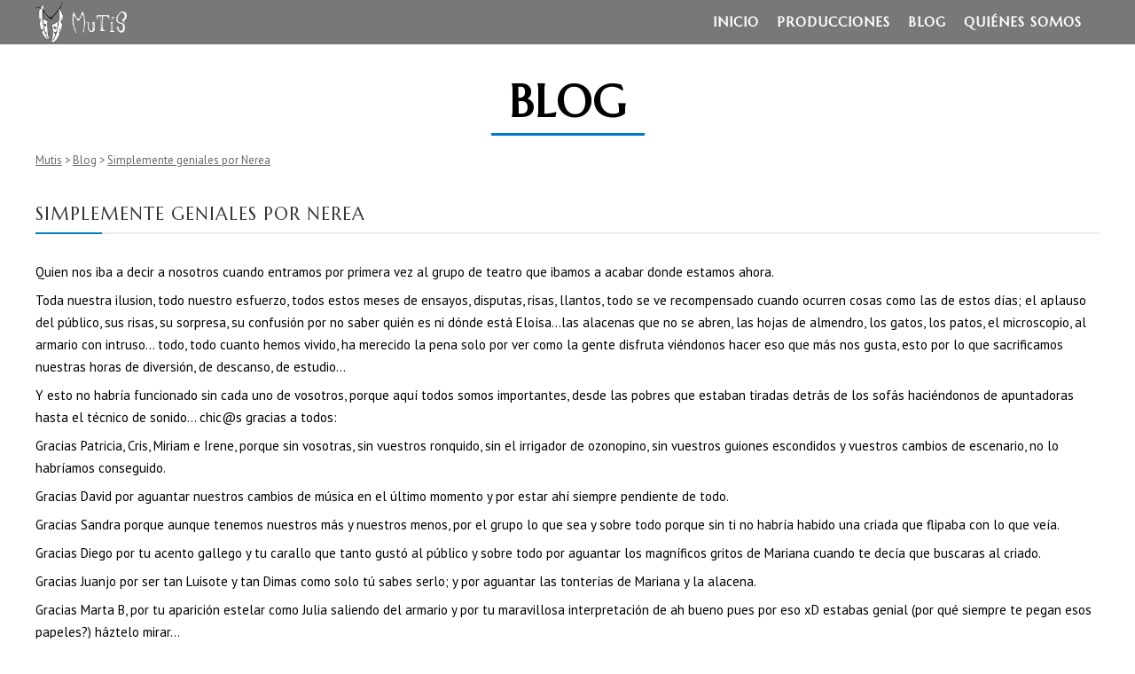

--- FILE ---
content_type: text/html; charset=UTF-8
request_url: https://produccionesmutis.datoar.es/2011/05/04/simplemente-geniales-por-nerea/
body_size: 3191
content:
<!DOCTYPE html> 
<html lang="es">
<head>
	<meta charset="utf-8" />
    <link rel="stylesheet" href="https://produccionesmutis.datoar.es/wp-content/themes/mutis_2016/style.css" type="text/css" media="screen" />
    <title>  Simplemente geniales por Nerea | Blog | Mutis</title>
	<meta name = "viewport" content = "width=device-width, maximum-scale = 1, minimum-scale=1" />
    <meta property="og:title" content="  Simplemente geniales por Nerea | Blog | Mutis" />
    <meta property="og:image" content="https://produccionesmutis.datoar.es/wp-content/themes/mutis_2016/images/logo.png" />
        <meta property="og:url" content="https://produccionesmutis.datoar.es/2011/05/04/simplemente-geniales-por-nerea/" />
                <meta property="og:description" content="Quien nos iba a decir a nosotros cuando entramos por primera vez al grupo de teatro que ibamos a acabar donde estamos ahora. Toda nuestra ilusion, todo nuestro esfuerzo, todos estos meses de ensayos, disputas, risas, llantos, todo se ve recompensado cuando ocurren cosas como las de estos días; el aplauso del público, sus risas, su sorpresa, su confusión por no saber quién es ni dónde está Eloísa…las alacenas que no se abren, las hojas de almendro, los gatos, los patos, el microscopio, al armario con intruso… todo, todo cuanto hemos vivido, ha merecido la pena solo por ver como..." />
            
	<script src="https://ajax.googleapis.com/ajax/libs/jquery/2.1.3/jquery.min.js"></script>
	<script src="https://produccionesmutis.datoar.es/wp-content/themes/mutis_2016/funcion.js"></script>
</head>
<body>
	<header>
        <div class="adjustContent">
            <div class="logo"><a href="https://produccionesmutis.datoar.es/"><img src="https://produccionesmutis.datoar.es/wp-content/themes/mutis_2016/img/logo.png" alt="Logo Mutis"/></a></div>
            <nav>
                <div class="menu-menu-1-container"><ul id="menu-menu-1" class="menu"><li id="menu-item-202" class="menu-item menu-item-type-custom menu-item-object-custom menu-item-home menu-item-202"><a href="http://produccionesmutis.datoar.es/">Inicio</a></li>
<li id="menu-item-286" class="menu-item menu-item-type-post_type menu-item-object-page menu-item-286"><a href="https://produccionesmutis.datoar.es/producciones/">Producciones</a></li>
<li id="menu-item-285" class="menu-item menu-item-type-taxonomy menu-item-object-category current-post-ancestor current-menu-parent current-post-parent menu-item-285"><a href="https://produccionesmutis.datoar.es/blog/">Blog</a></li>
<li id="menu-item-284" class="menu-item menu-item-type-post_type menu-item-object-page menu-item-284"><a href="https://produccionesmutis.datoar.es/quienes-somos/">Quiénes somos</a></li>
</ul></div>                <div class="clear"></div>
            </nav>
 			<div class="clear"></div>
		</div>
 		<div class="clear"></div>
	</header>    	
<section id="title">
    <div class="title"><h1>Blog</h1></div>
    <small class="adjustContent breadcrumb"><a href="https://produccionesmutis.datoar.es">Mutis</a> > 
    <a href='https://produccionesmutis.datoar.es/blog/'>Blog</a> >     <a href="https://produccionesmutis.datoar.es/2011/05/04/simplemente-geniales-por-nerea/">Simplemente geniales por Nerea</a>
        </small>
</section>


<section>
    <div class="adjustContent">
		<article>
			<h3 class="heading">Simplemente geniales por Nerea</h3>
			
			<p>Quien nos iba a decir a nosotros cuando entramos por primera vez al grupo de teatro que ibamos a acabar donde estamos ahora. </p>
<p>Toda nuestra ilusion, todo nuestro esfuerzo, todos estos meses de ensayos, disputas, risas, llantos, todo se ve recompensado cuando ocurren cosas como las de estos días; el aplauso del público, sus risas, su sorpresa, su confusión por no saber quién es ni dónde está Eloísa…las alacenas que no se abren, las hojas de almendro, los gatos, los patos, el microscopio, al armario con intruso… todo, todo cuanto hemos vivido, ha merecido la pena solo por ver como la gente disfruta viéndonos hacer eso que más nos gusta, esto por lo que sacrificamos nuestras horas de diversión, de descanso, de estudio… </p>
<p>Y esto no habría funcionado sin cada uno de vosotros, porque aquí todos somos importantes, desde las pobres que estaban tiradas detrás de los sofás haciéndonos de apuntadoras hasta el técnico de sonido… chic@s gracias a todos:</p>
<p>Gracias Patricia, Cris, Miriam e Irene, porque sin vosotras, sin vuestros ronquido, sin el irrigador de ozonopino, sin vuestros guiones escondidos y vuestros cambios de escenario, no lo habríamos conseguido. </p>
<p>Gracias David por aguantar nuestros cambios de música en el último momento y por estar ahí siempre pendiente de todo. </p>
<p>Gracias Sandra porque aunque tenemos nuestros más y nuestros menos, por el grupo lo que sea y sobre todo porque sin ti no habría habido una criada que flipaba con lo que veía. </p>
<p>Gracias Diego por tu acento gallego y tu carallo que tanto gustó al público y sobre todo por aguantar los magníficos gritos de Mariana cuando te decía que buscaras al criado. </p>
<p>Gracias Juanjo por ser tan Luisote y tan Dimas como solo tú sabes serlo; y por aguantar las tonterías de Mariana y la alacena. </p>
<p>Gracias Marta B, por tu aparición estelar como Julia saliendo del armario y por tu maravillosa interpretación de ah bueno pues por eso xD estabas genial (por qué siempre te pegan esos papeles?) háztelo mirar… </p>
<p>Gracias Marta N, por tus perros, tu locura y tus ojos tan expresivos que daban miedo y por tus mordiscos a todo el mundo!!!! Lo has hecho genial bienvenida al grupo para siempre!!</p>
<p>Gracias Pablo, por pegarnos los pies al suelo en los momentos de mayor tensión, por tu perfeccionismo y tu saber hacer, por imitar a Peñafiel como nadie sabe y por tus viajes en tren. </p>
<p>Gracias Pilar, porque no sé que nos pasa que siempre somos familia, y siempre me estás cuidando (aunque tu estas mas loca que yo aun mira que enamorarte de Landrú …. ) jajajaja</p>
<p>Gracias Javi, por tu locura que llevas dentro y que sabes sacar en los mejores momentos, por tu ímpetu a la hora de hacer las cosas y por ser como eres en general. Porque Ezequiel Ojeda no muera nunca y no deje de pelar gatos. (no pierdas nunca más las gafas) .</p>
<p>Gracias Álvaro, por todo, porque eres capaz de interpretar a un sanguinario detective y a un loco enamorado con la misma facilidad con la que nos organizas, porque se ve que amas a los personajes, te metes en su piel como si fueras ellos y vives todo lo que ellos viven. No cambies nunca, sigue haciendo del teatro tu vida como hasta ahora. </p>
<p>DE VERDAD MUCHAS GRACIAS A TODOS, PORQUE SABEMOS QUE SIN ESTO NO SERÍAMOS CAPACES DE SEGUIR ADELANTE.</p>
			
			<footer><i class="fa fa-clock-o"></i> 04/05/2011</footer>
			
			<div class="clear"></div> 
			
<div class="clear"></div>


 
			<div class="clearHeight"></div>
			<div class="navigation">
				<div class="prev">&laquo; <a href="https://produccionesmutis.datoar.es/2011/03/18/ensayos-de-eloisa-esta-debajo-de-un-almendro/" rel="prev">Ensayos de Eloísa está debajo de un almendro</a></div> 
				<div class="next"><a href="https://produccionesmutis.datoar.es/2011/05/04/telon-por-pablo/" rel="next">Telón por Pablo</a> &raquo;</div> 
			</div>
			<div class="clear"></div>
		</article>
        
    </div>
    <div class="clear"></div>
</section>
<div class="clear"></div>
	
    <section class="gray">
    	<div class="adjustContent">
        	<div class="social-icons">
                <ul>
                    <li class="facebook"><a href="https://www.facebook.com/Producciones-Mutis-304255329640527" target="_blank"><i class="fa fa-facebook"></i><span>Facebook</span></a></li>
                    <li class="twitter"><a href="https://twitter.com/MutisProd" target="_blank"><i class="fa fa-twitter"></i><span>Twitter</span></a></li>
                    <li class="youtube"><a href="https://www.youtube.com/user/produccionesmutis" target="_blank"><i class="fa fa-youtube"></i><span>Youtube</span></a></li>
            	</ul>
            </div>
        </div>
    </section>
    <footer>
        <div class="adjustContent">
            <div class="tercio">
                <h2 class="heading">Contacto</h2> 
                <p>Si tienes alguna pregunta, duda o sugerencia contacta a traves de nuestro correo electronico.</p> <p><a href="mailto:produccionesmutis@gmail.com" target="_blank"><i class="fa fa-envelope"></i> produccionesmutis@gmail.com</a></p> 
            </div>
            <div class="tercio">
                <h2 class="heading">Quiénes somos</h2> 
                <p>Mutis es un grupo de teatro fundado en el año 2009 en Madrid, esta formado por varios actores y un técnico.</p> <p><a href="https://produccionesmutis.datoar.es/quienes-somos/"><i class="fa fa-user"></i> Saber más</a></p>
            </div>
            <div class="tercio">
                <h2 class="heading">Enlaces de interés</h2> 
                <ul> 
                  <li><a href="http://www.colegiomontpellier.es/es" target="_blank"><i class="fa fa-external-link"></i> Colegio Montpellier</a></li> 
                  <li><a href="http://www.acordealguion.com/" target="_blank"><i class="fa fa-external-link"></i> Acorde al Guión</a></li> 
                  <li><a href="http://datoar.es" target="_blank"><i class="fa fa-external-link"></i> Datoar.es</a></li> 
                </ul>
            </div>
            <div class="clear"></div>
            <div class="entero copyright">
                Copyright © 2026 Mutis. Diseño de <a href="http://datoar.es">datoar.es</a>. 
            </div>
            <div class="clear"></div> 
        </div> 
        <div class="clear"></div>
    </footer>
        
    <div class="clear"></div>
</body>
</html>



--- FILE ---
content_type: text/css
request_url: https://produccionesmutis.datoar.es/wp-content/themes/mutis_2016/style.css
body_size: 3879
content:
/*
      Theme Name: Mutis 2016
	  Theme URI: http://datoblogs.com/mutis
      Version: 2016.0 
      Author: datoar
      Author URI: http://www.datoar.es  
*/


@import url(style_framework.css);
@import url(https://fonts.googleapis.com/css?family=PT+Sans);
@import url(https://fonts.googleapis.com/css?family=Marcellus+SC); 
@import url(https://netdna.bootstrapcdn.com/font-awesome/4.0.3/css/font-awesome.css); 


/* Datoar Design */
@-webkit-keyframes rotate {
  from {
    -webkit-transform: rotate(0deg);
  }
  to { 
    -webkit-transform: rotate(360deg);
  }
}
  
@media all{
	body{
		margin:0px auto;
		padding:0px;
		width:100%;
		background-color:#FFF;
		font-family: 'PT Sans',sans-serif;
		font-weight:400;
		font-size: 15px;
		line-height: 25px;
		color:#000;
		text-rendering: optimizeLegibility!important;
		-webkit-font-smoothing: antialiased!important;
		-moz-osx-font-smoothing: grayscale!important;
		-ms-overflow-style: scrollbar;
	}
	strong{
		font-weight:700;
	}
	p{
		padding:0px;
		margin: 0 0 10px;
		}
	a{
		color:#007cc3 ;
		text-decoration:underline;
	}
	a:hover { text-decoration:none;}
	
	small {
		color:#AAA;
		display:inline-block;
		font-size: 14px;
		padding-bottom:7px;
		line-height:20px;
	}
	em{
		font-style: italic;
	}
	iframe, .video_169{
		width:100% !important;
		margin:0px!important;
		border:0px;
		}
		
	section ul li, .modal ul li{
		padding:0px;
		margin: 0px;
		margin-left:25px;
		list-style: disc;
		}
	
	.btn{		
		font-family: 'Marcellus SC', serif;
		letter-spacing: 1px;
		font-size: 14px;
		color: #FFF;
		letter-spacing: 1px;
		padding: 0px 25px;
		margin:0px 15px !important;
		height: 40px;
		line-height: 40px;
		background-color:#007cc3;
		display: inline-block;
		text-transform: uppercase;
		-webkit-border-radius: 2px;
		-moz-border-radius: 2px;
		-o-border-radius: 2px;
		border-radius: 2px;
		-webkit-transition: all .3s;
		-moz-transition: all .3s;
		-ms-transition: all .3s;
		-o-transition: all .3s;
		transition: all .3s;
		text-decoration:none;
		font-weight:700;
	}
	.btn:hover, .btn:focus {
    	background-color: #333;
	}
	
	.hr{
		display:block;
		margin-top:10px;
		border-bottom:#999 solid 1px;
		margin-bottom:15px;
	}
	
	/*main styles*/
	
	header{
		position: absolute;
		top:0px;
		left:0px;
		right:0px;
		width:100%;
		padding:0;
		margin:0px auto;
		z-index:9999;
	}
	
	header .logo a{
		display:block;
		padding:10px 20px;
		float:left;
		height:130px;
	}
	
	header nav{
		margin:0px;
		padding:0px;
		float: right;
		display:block;
	}
	header nav ul {
		list-style:none;
		margin:0px;
		padding-right:10px;
		display:block;
		float: left;
		border:none;
	}
	header nav ul li{
		display:block;
		margin:0px;
		padding:0px;
		float:left;
		position:relative;
	}
	header nav ul li a{
		color:#FFF;
		display:block;
		padding:0px 10px;
		margin:50px 5px;
		line-height:50px;
		text-transform:uppercase;
		font-family: 'Marcellus SC', serif;
		letter-spacing: 1px;
		font-size:18px; 
		text-decoration:none;
		font-weight:bold;
		background-color:rgba(51,51,51,.33);
		-webkit-border-radius: 4px;
		-moz-border-radius: 4px;
		-o-border-radius: 4px;
		border-radius: 4px;
	}
	
	header nav ul li ul {
		display:none;
		position:absolute;
		top:100px;
		right:5px;
		background-color:#333;
		min-width:300px;
		margin:0px;
		padding:0px;
	}
	header nav ul li:hover ul {
		display:block;
	}
	header nav ul li ul li{
		display:block;
		margin:0px;
		padding:0px;
		float: none;
		width:100%;
		position:relative; 
	}
	header nav ul li ul li a{
		text-align:center;
		color:#FFF;
		display:block;
		padding:0px 10px;
		font-size:13px;
		margin:0px;
		line-height:40px;
		text-decoration:none;
		-webkit-border-radius: 0px;
		-moz-border-radius: 0px;
		-o-border-radius: 0px;
		border-radius: 0px;
	}
	
	header.scrolled {
		position: fixed;
		background-color:#333;
		background-color:rgba(51,51,51,.66);
	}
	header.scrolled .logo a{
		height:46px;
		padding:2px 0px;
	}
	header.scrolled nav ul li a{
		line-height:50px;
		font-size:15px;
		margin:0px;
		background-color:rgba(51,51,51,0);
		-webkit-border-radius: 0px;
		-moz-border-radius: 0px;
		-o-border-radius: 0px;
		border-radius: 0px;
	}
	header.scrolled nav ul li ul {
		margin:0px;
		top:50px;
		right:0px;
	}
	header.scrolled nav ul li ul li a{
		line-height:40px;
		font-size:13px;
	}
	
	header nav ul li:hover a, header nav ul li.current-menu-item a {
		color:#FFF;
		background-color:#007cc3;
	}
	
	header nav ul li ul li:hover a, header nav ul li ul li.current-menu-item a {
		color:#FFF;
		background-color:#333;
	}
	
	#title {
		margin:0px;
		padding:0px;
		padding-top: 80px;
	}
	#title .title{
		bottom:30px;
		text-align:center;
		left:2%;
		right:2%;
		margin:0px;
		padding:0px;
	}
	
	#title .title h1{
		padding:5px 20px;
		display:inline-block;
		font-size: 50px;
		line-height: 60px;
		height: 60px;
		border-left:none;
		border-bottom: 3px #007cc3 solid;
		color: #000;
		font-family: 'Marcellus SC', serif;
		letter-spacing: 1px;
		text-decoration:none;
		text-transform:uppercase;
		text-align:center;
		background:none;
	}
	
	#title.windowHeight {
		position: relative;
		background-size:cover;
		background-repeat:no-repeat;
		background-size:cover;
		background-position:center center;
		margin:0px;
		padding:0px;
	}
	#title.windowHeight .title{
		position:absolute;
		bottom:30px;
		text-align:center;
		left:2%;
		right:2%;
		margin:0px;
		padding:0px;
	}
	#title.windowHeight .title h1{
		border-bottom: 3px #007cc3 solid;
		color: #FFF;
		background-color:rgba(51,51,51,.33);
	}
	
	

		
	#slider{
		margin:0px;
		padding:0px;
		list-style:none;
		position:relative;
		overflow:hidden;
		width: 100%;
		height: 100%;
	}
	#slider .bg-back {
		background: #007cc3;
		width: 100%;
		height: 100%;
		top: 0;
		left: 0;
		position: absolute;
		z-index: -2;
	}
	#slider ul {
		margin:0px;
		padding:0px;
		list-style:none;
		width: 100%;
		height: 100%;
	}
	
	#slider ul li{
		background-size:cover;
		background-repeat:no-repeat;
		background-size:cover;
		background-position:center center;
		display: block;
		position: absolute; 
		left: 0;
		top:0px;
		margin:0px;
		padding:0px;
		width: 100%;
		height: 100%;
		float: none;
		list-style:none;
		mix-blend-mode: multiply;
		filter: grayscale(100%);
		z-index: -1;
	}
	
	#slider ul li.active{
		display: none;
		position: static;
		height:auto;
		float: none;
		margin:0px;
		padding:0px;
		width: 100%;
		height: 100%;
	}
	
	#slider li a{
		position:relative;
		display:block;
		margin:0px;
		padding:0px;
		width:100%;
		height:100%;
		z-index: 0;
	}
	
	#slider li a img{
		display: block;
		width: 100%;
		height: 100%;
		padding:0;
		margin:0;
		transition: all 8000ms ease-out;
	}
	#slider li.active a img{
		-moz-transform: scale(1.03);
		-webkit-transform: scale(1.03);
		-ms-transform: scale(1.03);
		-o-transform: scale(1.03);
		transform: scale(1.03);
		position:relative;
	}
	
	
	#slider li h1 {
		position:absolute;
		bottom:-100px;
		left:0px;
		font-size: 30px;
		line-height: 40px;
		height: 40px;
		margin:0;
		display: block;
		color: #FFF;
		margin-left:40px;
		margin-right:40px;
		padding:5px 20px;
		border-left: 3px #007cc3 solid;
		font-family: 'Marcellus SC', serif;
		letter-spacing: 1px;
		text-decoration:none;
		text-transform:uppercase;
		text-align:left;
		background-color:rgba(51,51,51,.66);
		transition: all 1000ms ease-out;
    	transition-delay: 0ms;
		-webkit-transition-delay: 0ms;
		text-decoration:none;
		text-transform:uppercase;
		overflow:hidden;
	}
	
	#slider li.active h1{
		bottom:30px;
		-webkit-transition-delay: 250ms; 
    	transition-delay: 250ms;
	}
	
	
	
	
	#slider .next, #slider .prev{
		position: absolute;
		z-index:2999  !important;
		overflow:hidden;
		top: 50%;
		height: 100px;
		margin:0px;
		padding:0px;
		margin-top:-60px;
		text-align:center;
		cursor:pointer;
		color:#FFF;
		font-size:100px;
		line-height:100px;
		font-family: 'Marcellus SC', serif;
		letter-spacing: 1px;
		font-weight:700;
		-webkit-transition: all 0.25s ease-in-out;
		-moz-transition: all 0.25s ease-in-out;
		-o-transition: all 0.25s ease-in-out;
		transition: all 0.25s ease-in-out;
		filter: alpha(opacity=750); 
		-khtml-opacity: 0.75; 
		-moz-opacity: 0.75; 
		opacity: 0.75; 
		-ms-filter: "progid:DXImageTransform.Microsoft.Alpha(Opacity=75)";
		text-decoration:none;
	}
	
	#slider .next{
		right: 1% ;
	}
	
	
	#slider .prev{
		left: 1%;
	}
	
	#slider .prev:hover, #slider .next:hover{
		-khtml-opacity: 1; 
		-moz-opacity: 1; 
		opacity: 1; 
		-ms-filter: "progid:DXImageTransform.Microsoft.Alpha(Opacity=100)";
	}
	
	#slider .prev:hover{
		left: 2%;
	}
	
	#slider .next:hover{
		right:2%;
	}
	
	
	
	section{
		margin:0px;
		padding:30px 0px;	
	}
	
	
	section.gray{
		background-color:#F2F2F2;	
	}
	
	
	h1, h2{
		padding:0px;
		display:block;
		margin: 0px;
		margin-bottom:20px;
		font-weight:700;
		font-family: 'Marcellus SC', serif;
		letter-spacing: 1px;
		font-size:33px;
		line-height:40px;
		color:#000;
		text-transform:uppercase;
	}
	h1 a ,h2 a{
		text-decoration:none;
		color:#000;
	}
	h1 a:hover ,h2 a:hover{
		color:#bd081c;
	}
	h3{
		font-family: 'Marcellus SC', serif;
		letter-spacing: 1px;
		font-weight:300;
		font-size:30px;
		line-height:40px;
		color:#000;
		margin:0px;
		margin-top:20px;
		margin-bottom:10px;
		padding:0px;
	}
	h3 a{
		color:#000;
	}
	h4{
		font-family: 'Marcellus SC', serif;
		letter-spacing: 1px;
		font-weight:300;
		font-size:25px;
		line-height:35px;
		color:#333;
		margin-bottom:10px;
		padding:0px;
	}
	h4 a{
		text-decoration:none;
		color:#333;
	}
	h5{
		font-family: 'Marcellus SC', serif;
		letter-spacing: 1px;
		font-weight:300;
		font-size:20px;
		line-height:30px;
		color:#666;
		margin:0px;
		margin-bottom:10px;
		padding:0px;
		color:#CCC;
	}
	h5 a{
		text-decoration:none; 
		color:#CCC;
	}
	
	.breadcrumb{
		color:#666;
		display:block;
		font-size: 85%;
		line-height:15px;
		padding-bottom:4px;
	} 
	.breadcrumb.marginTop{
		margin-top:30px;
	}
	.breadcrumb a{
		color:#666;
	}
	
	.heading{
		text-transform: uppercase;
		padding-bottom: 5px;
		margin: 0 0 30px;
		position: relative;
    	border-bottom: 2px solid #e8ebed;
    	color: #333;
	}	
	.heading:after {
		content: '';
		width: 75px;
		height: 2px;
		background: #007cc3;
		bottom: -2px;
		left: 0;
		position: absolute;
	}
	
	.reparto {
		position: relative;
		text-align:center;
		text-transform: uppercase;
		font-weight: 400;
		width: 100%;
		padding:0px 0px 0px;
		list-style: none;
		margin-bottom:40px;
	}
	
	.reparto li {
		line-height: 25px;
		margin:0px 10px;
		width: calc(50% - 20px);
		float:left;
		padding:0px;
		color: #333;
		display: block;
		font-family: 'Marcellus SC', serif;
		letter-spacing:1px;
	}
	
	.reparto li span {
		color: #999;
		font-size:80%;
		font-weight:bold;
	}
		
	
	
	.social-icons {
		padding: 20px 0;
	}
	.social-icons ul {
		float: none;
		text-align: center;
		margin: 0;
	}
	.social-icons ul li {
		float: none;
		padding:0px;
		display: inline-block;
		margin-right: 10px;
		margin-left: 10px;
		width: calc(25% - 25px);
		font-family: 'Marcellus SC', serif;
		letter-spacing: 1px;
	}
	.social-icons ul li a {
		display:block;
		color: #333;
		text-decoration:none;
		position: relative;
	}
	.social-icons ul li a:after {
		content: "";
		width: 1px;
		height: 46px;
		position: absolute;
		background: #333;
		right: -9px;
		-webkit-transform: rotate(30deg);
		-ms-transform: rotate(30deg);
		transform: rotate(30deg);
	}
	.social-icons ul li:last-child a:after {
		background: none;
	}
	
	.social-icons ul li.facebook a:hover {
		color: #3B5998;
	}
	.social-icons ul li.facebook a:hover i{
		border-color: #3B5998;
	}
	
	.social-icons ul li.twitter a:hover {
		color: #4099FF;
	}
	.social-icons ul li.twitter a:hover i{
		border-color: #4099FF;
	}
	
	.social-icons ul li.youtube a:hover {
		color: #FF3333;
	}
	.social-icons ul li.youtube a:hover i{
		border-color: #FF3333;
	}
	
	.social-icons ul li.instagram a:hover {
		color: #517fa4;
	}
	.social-icons ul li.instagram a:hover i{
		border-color: #517fa4;
	}
	
	.social-icons ul li.vine a:hover {
		color: #00a478;
	}
	.social-icons ul li.vine a:hover i{
		border-color: #00a478;
	}
	
	.social-icons ul li a i {
		border-radius: 50px;
		border: 2px solid #999;
		margin-right: 10px;
		width: 42px;
		height: 42px;
		text-align: center;
		line-height: 40px;
		vertical-align: middle;
	}
	
	section article{
		padding:5px 0px;
	}
	
	section article h3{	
		font-size: 20px;
		line-height: 30px;
		margin-bottom:5px;
		margin:0px;
		padding:0px;
		font-family: 'Marcellus SC', serif;
		letter-spacing: 1px;
		font-weight:300;
		color:#000;
	}
	section article h3 a{
		color:#007cc3;
	}
	section article h3 a:hover{
		color: #000;
	}
	
	section article p{
		display:block;
		margin-bottom:7px;
	}
	
	section article footer{
		text-align:right;
		margin:3px 0;
		padding:0px;
		border:none;
		color:#999;
		font-size:85%;
		background-color:transparent;
	}
	section article footer i{
		color:#999;
	}
	section article footer a{
		text-decoration: underline;
		color:#007cc3;
	}
	
	.navigation{
		padding:0 2%;
		margin-bottom:20px;
		clear:both;
		overflow:hidden;
		zoom:1;
		text-align:center;
		}
	
	.navigation .prev {float:left; }
	.navigation .next {float:right;}
	
	footer{
		background-color:#333;
		padding: 40px 0;
		color:#999;
		margin:0px auto;
		}
	footer .heading{
		font-size:15px;
		line-height: 1;
		font-weight:bold;
		padding-bottom:10px;
		color: #FFF;
    	border-color: #999;
	}
	footer a{
		color: #007cc3;
	}
	footer .copyright{
		font-size:80%;
		text-align:center;
		color: #999;
		margin:0px;
	}
	footer ul li a{
		padding:0px 0 5px;
		display:block;
	}
	footer a{
		color: #FFF;
		text-decoration:none;
	}
	footer a:hover{
		color: #007cc3;
	}
	
	footer i{
		color: #007cc3;
	}
	
	
	.absoluteDiv {
		display:block;
	}
	.absoluteDiv > div{
		display: block;
		font-family: 'Marcellus SC', serif;
		letter-spacing: 1px;
		right: 0;
		bottom: -100px;
		left: 0;
		background-color:rgba(51,51,51,.66);
		color: #FFF;
		text-align: center;
		opacity: 0;
		padding:20px 20px;
		line-height:22px;
		font-weight:700;
		overflow:hidden;
		margin: 0;
		font-size: 13px;
  		text-transform: uppercase;
		-webkit-transition: all 0.5s;
		-o-transition: all 0.5s;
		transition: all 0.5s;
	}	
	a.absoluteDiv:hover > div{
		bottom:0px;
		-moz-opacity: 1;
		opacity:1;
		filter: alpha(opacity=100);
	}
	a.absoluteDiv img{
		-webkit-transition: all 0.5s ease-in-out;
		-moz-transition: all 0.5s ease-in-out;
		-o-transition: all 0.5s ease-in-out;
		-ms-transition: all 0.5s ease-in-out;
		transition: all 0.5s ease-in-out;
	}
	a.absoluteDiv:hover img{
		-webkit-filter: grayscale(0.5);
		-moz-filter: grayscale(0.5);
		-ms-filter: grayscale(0.5);
		-o-filter: grayscale(0.5);		
	}
	
	
	#fadebox {
		display: none;
		position: fixed;
		top: 0%;
		left: 0%;
		width: 100%;
		height: 100%;
		background-color: black;
		z-index:10001;
		-moz-opacity: 0.8;
		opacity:.80;
		filter: alpha(opacity=70);
	}
		
	#overbox {
		position: fixed;
		z-index:10002  !important;
	}
	
	#next, #previous{
		position: fixed;
		z-index:10003  !important;
		overflow:hidden;
		top: 50%;
		height: 100px;
		margin:0px;
		padding:0px;
		margin-top:-60px;
		text-align:center;
		cursor:pointer;
		color:#FFF;
		font-size:100px;
		line-height:100px;
		font-family: 'Marcellus SC', serif;
		letter-spacing: 1px;
		-webkit-transition: all 0.25s ease-in-out;
		-moz-transition: all 0.25s ease-in-out;
		-o-transition: all 0.25s ease-in-out;
		transition: all 0.25s ease-in-out;
		filter: alpha(opacity=750); 
		-khtml-opacity: 0.75; 
		-moz-opacity: 0.75; 
		opacity: 0.75; 
		-ms-filter: "progid:DXImageTransform.Microsoft.Alpha(Opacity=75)";
		text-decoration:none;
	}
	
	#next{
		right: 1% ;
	}
	#next:after{
		content:'>';
		display:block;
	}
	
	
	#previous{
		left: 1%;
	}
	#previous:after{
		content:'<';
		display:block;
	}
	
	#previous:hover, #next:hover{
		-khtml-opacity: 1; 
		-moz-opacity: 1; 
		opacity: 1; 
		-ms-filter: "progid:DXImageTransform.Microsoft.Alpha(Opacity=100)";
	}
	
	#previous:hover{
		left: 2%;
	}
	
	#next:hover{
		right:2%;
	}
	
	
	#close{
		position: fixed;
		z-index:10005  !important;
		overflow:hidden;
		display:none;
		right: 1%;
		top: 0%;
		text-align:center;
		cursor:pointer;
		background-color:#007cc3;
		text-transform:uppercase;
		color:#FFF;
		margin:0;
		padding:10px 15px;
		font-size:25px;
		line-height:35px;
		font-family: 'Marcellus SC', serif;
		letter-spacing:1px;
		font-weight:300;
		text-align:center;
		cursor:pointer;		
		-webkit-border-radius:0 0 4px 4px;
		-moz-border-radius:0 0 4px 4px;
		border-radius:0 0 4px 4px;
	}
	
	
	.alert{padding:15px 35px 15px 15px;margin-bottom:25px;margin-top:10px;color:#c09853;background-color:#fcf8e3;border-left:4px solid #c09853;}.alert h4{margin-top:0;color:inherit;}
	.alert .alert-link{font-weight:bold;color:#a47e3c;}
	.alert .close{position:relative;top:-2px;right:-21px;color:inherit;}
	.alert>p,.alert>ul{margin-bottom:0;}
	.alert>p+p{margin-top:5px;}
	.alert-success{background-color:#dff0d8;border-color:#468847;color:#468847;}
	.alert-success .alert-link{color:#356635;}
	.alert-danger{background-color:#f2dede;border-color:#b94a48;color:#b94a48;}
	.alert-danger .alert-link{color:#953b39;}
	.alert-info{background-color:#d9edf7;border-color:#3a87ad;color:#3a87ad;}
	.alert-info .alert-link{color:#2d6987;}
	.alert-load{background-color:#E6E6E6;border-color:#666;color:#666;}

	.reservar .tercio, .reservar .dobletercio{
		margin-bottom:0px;
	}
	.reservar h3{
		line-height:40px !important;
		margin:0px;
	}
	
	
	
	
}
@media all and (max-width: 1230px){
	
	
	#title .title h1{
		font-size: 40px;
		line-height: 50px;
		height: 50px;
	}
	
	
}
@media all and (max-width: 1020px){
	

	
	header .logo a{
		height:80px;
		padding:10px;
	}
	header nav ul li a{
		line-height:50px;
		font-size:15px;
		margin:25px 5px;
	}
	header nav ul li ul {
		top:75px;
	}
	
	#slider li a h1 {
		height: auto;
		font-size:20px;
		line-height:30px;
	}
	
	h1{
		font-size:30px;
		line-height:45px;
	}
	h2{
		font-size:25px;
		line-height:35px;
	}
	h3{
		font-size:20px;
		line-height:30px;
	}
	h4, h5{
		font-size:18px;
		line-height:25px;
	}
	
	.cuarto{
		width: 48%;
	}
	
	#title .title h1{
		font-size: 30px;
		line-height: 40px;
		height: 40px;
	}
	
	.reparto li {
		display: block;
		float:none;
		width: calc(100% - 20px);
		margin:0px;
		padding:0px;
	}
	

}
@media all and (max-width: 767px){
	body{font-size:14px;}
	
	#slider{
		height: 300px;
	}
	#slider ul{
		height: 300px;
	}
	
	#slider ul li{
		height: 300px;
	}
	

	header, header.scrolled{
		background-color:#333;
		position:static ;
	}
	
	header .logo a{
		float:none;
		text-align:center;
		height:50px;
	}
	header nav{
		float:none;
		width:100%;
	}
	header nav ul{
		float:none;
		width:100%;
	}
	
	header nav ul li{
		float:left;
		width:25%;
	}
	
	header nav ul li a{
		margin:0px;
		text-align:center;
    	font-size: 13px;
	}
	
	header nav ul li:hover ul{
		display:none;
	}
	
	header nav ul li:hover a, header nav ul li.current-menu-item a {
		color:#FFF;
	}
	
	#title {
		padding-top: 30px;
	}
	
	
	.social-icons ul li {
		background-color:#EAEAEA;
		padding:10px 0;
		margin: 5px 10px;
		width: calc(33% - 25px);
		-webkit-border-radius: 2px;
		-moz-border-radius: 2px;
		-o-border-radius: 2px;
		border-radius: 2px;
	}
	.social-icons ul li a{
	}
	.social-icons ul li a i{
		border-color:#BBB;
	}
	.social-icons ul li a:after{
		display:none;	
	}
	
	footer .heading{
		margin-top:10px;
		margin-bottom:10px;
	}
		
	a.absoluteDiv > div{
		bottom:0px;
		-moz-opacity: 1;
		opacity:1;
		filter: alpha(opacity=100);
	}
	
	#title .title h1{
		font-size: 25px;
		line-height: 35px;
		height: auto;
		text-align:center;
	}
	
	.tercio, .dobletercio {
		display:block;
		width:46%;
		margin:5px 2%;
	}
	
	.triplecuarto, form div.mitad, form div.tercio {
		display:block;
		float: none;
		width:96%;
		margin:5px 2%;
	}
	#previous, #next{
		font-size:50px;
	}
	#close{
		font-size:17px;
	}
	
	
}
@media all and (max-width: 504px){
	
	
	header nav ul li{
		width:50%;
	}
	
	.social-icons ul li {
		width: calc(50% - 25px);
	}
	
	.tercio, .dobletercio {
		display:block;
		float: none;
		width:96%;
		margin:5px 2%;
	}
	
	.cuarto{width:98%;}
	
}



--- FILE ---
content_type: text/css
request_url: https://produccionesmutis.datoar.es/wp-content/themes/mutis_2016/style_framework.css
body_size: 1218
content:
/* Datoar Framework */
@media all{
	
	html, body, div, span, applet, object, iframe,h1, h2, h3, h4, h5, h6, p, blockquote, pre,a, abbr, acronym, address, big, cite, code,del, dfn, em, img, ins, kbd, q, s, samp,small, strike, strong, sub, sup, tt, var,b, u, i, center,dl, dt, dd, ol, ul, li,fieldset, form, label, legend,table, caption, tbody, tfoot, thead, tr, th, td,article, aside, canvas, details, embed, figure, figcaption, footer, header, hgroup, menu, nav, output, ruby, section, summary,time, mark, audio, video{margin: 0;padding: 0;border: 0;font-size: 100%;font: inherit;vertical-align: baseline;}
	
	/* Elementos */
	
	
	html {height: 100%; margin: 0;}
	body {line-height: 1;height: 100%; margin: 0;}
	article, aside, details, figcaption, figure, footer, header, hgroup, menu, nav, section {display:block;}
	img{border:0;vertical-align:top;max-width:100%;height: inherit !important;}
	ul, ol{ list-style:none;}
	table{text-align: center;padding:0px;margin:0px;width:100%;border-collapse: collapse;border-spacing: 0;}
	table tr{text-align: center;padding:0px;margin:0px;}
	table tr td{text-align: center;padding:0;margin:0px;}
	blockquote, q {quotes: none;}
	blockquote:before, blockquote:after, q:before, q:after {content: '';content: none;}

	iframe.height {width:100% !important;display: block;margin:0px;padding:0px;height:50px;}
	
	/* Saltos */
	.clear{clear:both;}
	.clearHeight{clear:both;margin:0px 0px 30px; } 
	
	/* Capas */
	.hide{display:none;margin:0px;}
	.block{ display:block;}
	.noBlock{ display:inline-block;}
	.alignLeft{float:left !important;margin-right:1em;}
	.alignRight{float:right !important;margin-left:1em;}
	.alignCenter{ text-align:center !important;} 
	
	/* Texto */
	.textCenter{text-align:center;}
	.textRight{text-align:right;}

	/* Estructura */
	.entero, .mitad, .dobletercio, .tercio,.cuarto, .triplecuarto,  .quinto, .sexto, .octavo{display:block;float:left;margin:0px 1% 20px;}
	.entero{width:98%;}
	.mitad{width:48%;}
	.dobletercio{width:64.6%;}
	.tercio{width:31.33%;}
	.triplecuarto{width:73%;}
	.cuarto{width:23%;}
	.quinto{width:18%;}
	.sexto{width:14.66%;}
	.octavo{width:10.5%;}
	
	.entero-center, .mitad-center, .tercio-center, .cuarto-center, .quinto-center{display:block;float:left; padding:0px;}
	.entero-center{margin:10px 5% 20px;width:90%;}
	.mitad-center{margin:10px 25% 20px;width:50%;}
	.tercio-center{margin:10px 33.33% 20px;width:33.33%;}
	.cuarto-center{margin:10px 37.5% 20px;width:24%;}
	.quinto-center{margin:10px 40% 20px;width:20%;}
	
	.entero.margintopbottom, .mitad.margintopbottom, .dobletercio.margintopbottom, .tercio.margintopbottom,.cuarto.margintopbottom, .triplecuarto.margintopbottom,  .quinto.margintopbottom, .sexto.margintopbottom, .octavo.margintopbottom{
		margin-top:5px;
		margin-bottom:5px;
	}
	.entero img, .mitad img, .dobletercio img, .tercio img,.cuarto img, .triplecuarto img,  .quinto img, .sexto img, .octavo img{
		display:block;
		max-width:100%;
		text-align:center;
	}
		
	/* Sobrepuesto */
	.absoluteDiv {position:relative; overflow:hidden;}
	.absoluteDiv > div{position:absolute;}
	.absoluteDiv > img{ width:100%;}
	/* Overflow */
	.overflowAuto{overflow: auto !important;}
	.overflowHidden{overflow: hidden !important;}
	
	.adjustContent{
		width:1200px;
		padding:0;
		margin:0px auto;
	}

	
}
@media all and (max-width: 1230px){
	.adjustContent{
		width:980px;
	}
}
@media all and (max-width: 1020px){
	.octavo{width:23%;}
	.sexto{width:31.33%;}
	.adjustContent{ 
		width:748px; 
	}
	
}
@media all and (max-width: 767px){
	.tercio, .dobletercio, form .tercio, form .mitad, .triplecuarto, .cuarto{width:98%;}
	.adjustContent{
		width:96%;
		margin:0 2%;
	}
	.entero-center, .mitad-center,.tercio-center, .cuarto-center, .quinto-center   {margin:0px 1%;width:96%; padding:10px 1%;}
	
	.entero-center.nopadding, .mitad-center.nopadding, .tercio-center.nopadding, .cuarto-center.nopadding, .quinto-center.nopadding{margin:0px 2%;width:96%;padding:0px;}
	
	
	.alignLeft, .alignRight{float:none !important; width:100%; margin:0px; padding:0px; margin-bottom:20px;}

}
@media all and (max-width: 504px){
	.tercio, .mitad, .cuarto, .quinto, .triplecuarto .tercio{width:98%;}
	.sexto, .octavo{width:48%;}
	
}

--- FILE ---
content_type: text/javascript
request_url: https://produccionesmutis.datoar.es/wp-content/themes/mutis_2016/funcion.js
body_size: 1732
content:
$(document).ready(function() {
	
	$(window).on('load resize',function() {
		if ($(window).width()>=769){
			$('.windowHeight').css({'height' : parseInt($(window).outerHeight())});
		}else{
			var height = $(window).width();
			$('.windowHeight').css({'height' : parseInt(height*0.7)});
		}
	});
	
	
	$(window).on('load scroll',function() {
		if ($(window).width()>=768){
			if($('#slider').length){
				if( $(this).scrollTop() > $('#slider').height() ) {
					$('header').addClass('scrolled');
				} else {
					$('header').removeClass('scrolled'); 
				}
			}else{
				$('header').addClass('scrolled');	
			}
		}
	});
	
	if($('#slider').length){
		var $slider = $('#slider ul'); // class or id of carousel slider
		var $slide = 'li'; // could also use 'img' if you're not using a ul
		var $transition_time = 500; // 1 second
		var $time_between_slides = 5000; // 4 seconds
		function slides(){
		  return $slider.find($slide); 
		}
		slides().fadeOut();
		slides().first().fadeIn($transition_time).addClass('active').attr("data-id",0);
		
		function sliderScroll(direccion){
			var $i = $slider.find($slide + '.active').index();
			slides().eq($i).removeClass('active');
			setTimeout(function () {
				slides().eq($i).fadeOut($transition_time).removeAttr("data-id");
				if(direccion=="back"){
					if ($i==0) $i = slides().length; // loop to start
					slides().eq($i - 1).fadeIn($transition_time).addClass('active').attr("data-id",$i - 1);
				}else{
					if (slides().length == $i + 1) $i = -1; // loop to start
					slides().eq($i + 1).fadeIn($transition_time).addClass('active').attr("data-id",$i + 1);
				}
			}, 500);		
		}
		
		function initTimer(){
			timer = setInterval(function(){sliderScroll("");}, $transition_time +  $time_between_slides);
		}
		
		initTimer();
	
		//Click en el botÃ³n "next"
		$('#slider .next').click(function(){
			clearInterval(timer); //Desactiva el temporizador
			sliderScroll(""); //Mueve el scroll a la derecha
			initTimer(); //Vuelve a activar el temporizador
			return false;
		});
	
		//Click en el botÃ³n "prev"
		$('#slider .prev').click(function(){
			clearInterval(timer); //Desactiva el temporizador
			sliderScroll("back"); //Mueve el scroll a la izquierda
			initTimer(); //Vuelve a activar el temporizador
			return false;
		});
	
	}
	
	function videoplayer()
	{
		$("body").find(".video_169").each(function(index){
			var widht = $(this).width();
			var height = (widht/16*9);
			if($(window).height() > height){
				$(this).height(height);
			}else{
				$(this).height($(window).height()-($(window).height()*0.1));
			}
		});
	}
	$(window).on('resize load',videoplayer);

	
	$('body').on('click', 'a[rel$="imagebox"]',function(e) {
		e.preventDefault();
		e.stopPropagation();
		$('body').append('<div id="fadebox" class="close-imagebox"></div><div id="close" class="close-imagebox"><i class="fa fa-close"></i></div>');
		var cantidad = $('a[rel$="imagebox"]').size();
		if($(this).is('[data-video]')){
			var archivo = $(this).attr("data-video");
		}else{
			var archivo = $(this).attr("href");
		}
		var actual = $('a[rel$="imagebox"]').index(this) + parseInt(1); 	
		htmllightbox(archivo,actual,cantidad);
		$('#fadebox').fadeIn('slow');
		$('#close').fadeIn('slow');
	});
	
	$('body').on('click', "#next,#previous",function(e) {
		cambiarfoto($(this).attr("data-number"));
	});
	
	$(document).keydown(function(tecla) {
		if($('#overbox').css('display')=='block'){
			var cantidad = $('a[rel$="imagebox"]').size();
			if (tecla.keyCode == 37 && $('#previous').length) {
				cambiarfoto($('#previous').attr("data-number"));
			}
			
			if(tecla.keyCode == 39 && $('#next').length) {
				cambiarfoto($('#next').attr("data-number"));
			}
		}
		if (tecla.keyCode == 27 && $('#overbox').length) {
			closelightbox();
		}
	});
	
	$('body').on('click', ".close-imagebox", closelightbox); 
		
	function cambiarfoto(actual){
		var dir= $('a[rel$="imagebox"]').eq(parseInt(actual)-parseInt(1));
		var archivo = dir.attr("href"); 
		var cantidad = $('a[rel$="imagebox"]').size();
		$('div').remove('#next');
		$('div').remove('#previous');
		$('div').remove('#overbox');
		htmllightbox(archivo,actual,cantidad);		
	}
	
	function htmllightbox(archivo,actual,cantidad){
		$('body').append('<div id="overbox"></div>');
		var html = '';
		if(1 != actual){
			$('body').append('<div id="previous"></div>');
			$('#previous').attr("data-number", (parseInt(actual) - parseInt(1)));
			$('#previous').fadeIn('fast');
		}
		
		html += '<img id="imglightbox" src="'+archivo+'" style="opacity: 0.0;"/>';
		       
		if(cantidad != actual){
			$('body').append('<div id="next"></div>');
			$('#next').attr("data-number", (parseInt(actual) + parseInt(1)));
			$('#next').fadeIn('fast');
		}
		
		$('#overbox').html(html);
		
		$("#imglightbox").load(function() {
			ajustarimglightbox();
			setTimeout(function () {
				$('#imglightbox').animate({opacity: 1.0});;
			}, 100);
		});
		
	}
	
	function closelightbox(e){
		$('#overbox').fadeOut("slow");
		$('#fadebox').fadeOut("slow");
		$('#next').fadeOut('slow');
		$('#previous').fadeOut('slow');
		$('#close').fadeOut('slow');
		setTimeout(function () {
			$('div').remove('#overbox');
			$('div').remove('#fadebox');
			$('div').remove('#next');
			$('div').remove('#previous');
			$('div').remove('#close');
		}, 500);
		e.preventDefault();
		e.stopPropagation();
	}
	
	function ajustarimglightbox(){
		var top =($('#fadebox').height() - $('#imglightbox').height())/2;
		var left =($('#fadebox').width() - $('#imglightbox').width())/2;
		var porcentaje= $('#imglightbox').width()/$('#imglightbox').height();
		var varheight= ($('#fadebox').width()-40)/porcentaje;
		var varwidth= ($('#fadebox').height()-40)*porcentaje;
		if(top<0 && left<0){
			if ($('#fadebox').width() >= $('#fadebox').height()){
				if ($("#imglightbox").width() >= $("#imglightbox").height()){
					if($('#fadebox').height()>=varheight){
						$('#overbox').css({
							left: "20px",
							top: ($('#fadebox').height() - varheight)/2+"px",
							width: $('#fadebox').width()-40+"px",
							height: varheight+"px",
						});	
					}else{
						$('#overbox').css({
							left: ($('#fadebox').width() - varwidth)/2+"px",
							top: "20px",
							width: varwidth+"px",
							height: $('#fadebox').height()-40+"px"
						});	
					}					
				}else{
					$('#overbox').css({
						left: ($('#fadebox').width() - varwidth)/2+"px",
						top: "20px",
						width: varwidth+"px",
						height: $('#fadebox').height()-40+"px"
					});	
				}
			}else{
				if ($("#imglightbox").width() >= $("#imglightbox").height()){
					$('#overbox').css({
						left: "20px",
						top: ($('#fadebox').height() - varheight)/2+"px",
						width: $('#fadebox').width()-40+"px",
						height: varheight+"px",
					});		
				}else{
					if($('#fadebox').width()<=varwidth){
						$('#overbox').css({
							left: "20px",
							top: ($('#fadebox').height() - varheight)/2+"px",
							width: $('#fadebox').width()-40+"px",
							height: varheight+"px",
						});	
					}else{
						$('#overbox').css({
							left: ($('#fadebox').width() - varwidth)/2+"px",
							top: "20px",
							width: varwidth+"px",
							height: $('#fadebox').height()-40+"px"
						});	
					}
				}
			}	
		}else if(top>=0 && left<0){
			$('#overbox').css({							
				left: "20px",
				top: ($('#fadebox').height() - varheight)/2+"px",
				width: $('#fadebox').width()-40+"px",
				height: varheight+"px"
			});
		}else if(top<0 && left>=0){
			$('#overbox').css({
				left: ($('#fadebox').width() - varwidth)/2+"px",
				top: "20px",
				width: varwidth+"px",
				height: $('#fadebox').height()-40+"px"
			});
		}else{
			$('#overbox').css({
				left: ($('#fadebox').width() - $('#imglightbox').width())/2+"px",
				top: top+"px",
				width: $('#imglightbox').width()+"px",
				height: $('#imglightbox').height()+"px"
			});
		}
	}
	
});